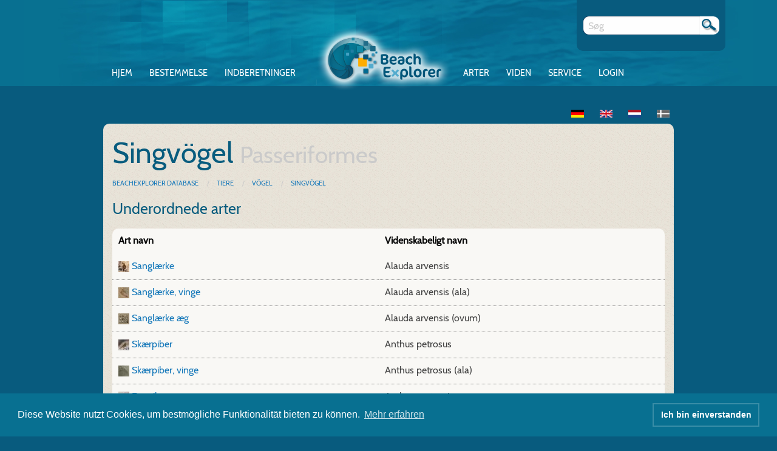

--- FILE ---
content_type: text/html; charset=UTF-8
request_url: https://www.beachexplorer.org/dk/klassifikation/103
body_size: 4762
content:
<!DOCTYPE html>
        <!--[if IE 8]> <html class="no-js lt-ie9" lang="dk" > <![endif]-->
    <!--[if gt IE 8]><!--> <html class="no-js" lang="dk" > <!--<![endif]-->
    <head>
        <meta charset="utf-8">
        <meta name="viewport" content="width=device-width">
        <title>    Singvögel (Passeriformes)</title>

                    <link rel="stylesheet" href="/build/2.6333203f.css" integrity="sha384-wn51BA9P5y+4y2vM43qvmSEhgNcXHy2zWjJjBceCHFJ8TKmAgU9dGGHJvS+BxggW"><link rel="stylesheet" href="/build/be.156f99da.css" integrity="sha384-14A7QP4tL5qWU4HxoDLejLkTRuRDEwXz6jOQOTjHQnkoakjzMRJPOTrFTPq6vPjT">
        
                
        <link rel="icon" type="image/x-icon" href="/favicon.ico" />

        
        <link rel="stylesheet" type="text/css" href="//cdnjs.cloudflare.com/ajax/libs/cookieconsent2/3.0.3/cookieconsent.min.css" />
        <script src="//cdnjs.cloudflare.com/ajax/libs/cookieconsent2/3.0.3/cookieconsent.min.js"></script>
        <script>
            window.addEventListener("load", function(){
                window.cookieconsent.initialise({
                    "palette": {
                        "popup": {
                            "background": "#087091",
                            "text": "#ffffff"
                        },
                        "button": {
                            "background": "transparent",
                            "text": "#ffffff",
                            "border": "#398da7"
                        }
                    },
                    "content": {
                        "message": 'Diese Website nutzt Cookies, um bestmögliche Funktionalität bieten zu können.',
                        "dismiss": 'Ich bin einverstanden',
                        "allow": 'Cookies zulassen',
                        "link": 'Mehr erfahren',
                        "href": "https://www.beachexplorer.org/datenschutz"
                    }
                })});
        </script>
    </head>
    <body data-routing-prefix="dk__RG__"
          data-api-key="pk.eyJ1IjoibmV0endlYmVyIiwiYSI6ImNrYTZ5bGE5eDBibGMycWxlcnlvdXVzamwifQ.K_IDayxifwKlWEQsbQ2WZQ">
    <div class="content">
        <header>
            <nav id="nav" role="navigation">
                <a href="#nav" title="Show navigation">Show navigation</a>
                <a href="#" title="Hide navigation">Hide navigation</a>
                        <ul>
            
                <li class="first">        <a href="/dk/">Hjem</a>        
    </li>

    
                <li>        <a href="/dk/bestemmelsesnoegle">Bestemmelse</a>        
    </li>

    
                            <li>        <a href="/dk/indberetninger/">Indberetninger</a>                <ul class="menu_level_1">
            
                <li class="first">        <a href="/dk/registrer-fundet">Registrer fundet</a>        
    </li>

    
                <li>        <a href="/dk/indberetninger/mine%20indberetninger">Mine fund</a>        
    </li>

    
                <li>        <a href="/dk/mine-billeder">Mine billeder</a>        
    </li>

    
                <li>        <a href="/dk/indberetninger/indberetter">Brugerliste</a>        
    </li>

    
                <li>        <a href="/dk/indberetninger/aktiveringer/grundlaeggende">Kontrol af indberetning</a>        
    </li>

    
                <li>        <a href="/dk/point-system">Point system</a>        
    </li>

    
                <li class="last">        <a href="/dk/indberetninger/">Alle indberetninger</a>        
    </li>


    </ul>

    </li>

    
                <li>        <a href="/dk/arter/liste/">Arter</a>        
    </li>

    
                            <li>        <a href="/dk/viden">Viden</a>                <ul class="menu_level_1">
            
                <li class="first">        <a href="/dk/havets-natur">Havets natur</a>        
    </li>

    
                <li>        <a href="/dk/trusler">Trusler</a>        
    </li>

    
                <li>        <a href="/dk/havbeskyttelse">Havbeskyttelse</a>        
    </li>

    
                <li class="last">        <a href="/dk/strandfund">Strandfund</a>        
    </li>


    </ul>

    </li>

    
                            <li>        <a href="/dk/service">Service</a>                <ul class="menu_level_1">
            
                <li class="first">        <a href="/dk/apps">Apps</a>        
    </li>

    
                <li>        <a href="/dk/om-beachexploreren">Om BeachExploreren</a>        
    </li>

    
                <li>        <a href="/dk/kvalitet-kontrol">Kvalitet kontrol</a>        
    </li>

    
                <li>        <a href="/dk/alle-nyheder">Alle nyheder</a>        
    </li>

    
                <li>        <a href="/dk/partner">Partner</a>        
    </li>

    
                <li>        <a href="/dk/undervisningsmateriale">Undervisningsmateriale</a>        
    </li>

    
                <li>        <a href="/dk/hjaelp-og-svar">Hjælp og svar</a>        
    </li>

    
                <li>        <a href="/dk/presse">Presse</a>        
    </li>

    
                <li class="last">        <a href="/dk/indberetninger/statistik/main">Statistik</a>        
    </li>


    </ul>

    </li>

    
                <li class="last">        <a href="/dk/login">Login</a>        
    </li>


    </ul>

            </nav>
            <div class="loginform">
                                    <a href="/dk/login">Login</a>
                            </div>
            <a href="/dk/">
                <img class="beLogo" src="/build/img/logo.png">
            </a>
            <div class="grid-container metabar">
                <div>
                    <div>
                        <form method="GET" action="/dk/soeg">
                            <div class="input-group" id="search">
                                <input class="input-group-field"  type="text" name="q" required="required" placeholder="Søg" />
                                <div class="input-group-button">
                                    <button type="submit"></button>
                                </div>
                            </div>
                        </form>
                    </div>
                </div>
            </div>
        </header>
        <div class="main-wrapper">
            <div class="grid-container">
                <div class="grid-x grid-margin-x">
                    <div class="cell small-12 user-login-status">
                                                    
<ul class="inline-list">
    <li>
        <a href="/klassifikation/103">
                            <img src="/build/img/de.png" />
                    </a>
    </li>
    <li>
        <a href="/en/klassifikation/103">
                            <img src="/build/img/en.png" />
                    </a>
    </li>
    <li>
        <a href="/nl/klassifikation/103">
                            <img src="/build/img/nl.png" />
                    </a>
    </li>
    <li>
        <a href="/dk/klassifikation/103">
                            <img src="/build/img/dk_off.png" />
                    </a>
    </li>
</ul>
                                                                    </div>
                </div>
            </div>
            <div class="main">
                    <div class="row">
        <div class="columns small-12">
            <h1>Singvögel&nbsp;<small>Passeriformes</small></h1>
            <ul class="breadcrumbs">
                                                                <li>
            <a href="/dk/klassifikation/">
                BeachExplorer Database
            </a>
        </li>
        <li >
        <a href="/dk/klassifikation/4">Tiere</a>
    </li>

        <li >
        <a href="/dk/klassifikation/102">Vögel</a>
    </li>

        <li class="current">
        <a href="/dk/klassifikation/103">Singvögel</a>
    </li>

            </ul>
        </div>
    </div>
            <div class="row">
        <div class="columns small-12">
            <h4>Underordnede arter</h4>
            <table class="form">
                <thead>
                    <tr>
                        <td>Art navn</td>
                        <td>Videnskabeligt navn</td>
                    </tr>
                </thead>
                <tbody>
                                            <tr>
                            <td>
                                                                    <img class="species-thumb" src="https://www.beachexplorer.org/media/cache/be_species_mini_thumb/uploads/species/BEQ1E_VK_Feldlerche_FT.jpg" />
                                    <img src="https://www.beachexplorer.org/media/cache/be_species_detail/uploads/species/BEQ1E_VK_Feldlerche_FT.jpg" />
                                                                <a href="/dk/arter/alauda-arvensis/kendetegn">Sanglærke</a>
                            </td>
                                                        <td>Alauda arvensis</td>
                                                    </tr>
                                            <tr>
                            <td>
                                                                    <img class="species-thumb" src="https://www.beachexplorer.org/media/cache/be_species_mini_thumb/uploads/species/BEQ10E_F_Feldlerche_10z.jpg" />
                                    <img src="https://www.beachexplorer.org/media/cache/be_species_detail/uploads/species/BEQ10E_F_Feldlerche_10z.jpg" />
                                                                <a href="/dk/arter/alauda-arvensis-ala/kendetegn">Sanglærke, vinge</a>
                            </td>
                                                        <td>Alauda arvensis (ala)</td>
                                                    </tr>
                                            <tr>
                            <td>
                                                                    <img class="species-thumb" src="https://www.beachexplorer.org/media/cache/be_species_mini_thumb/uploads/species/BEQ10E_E_Feldlerche12_10p.jpg" />
                                    <img src="https://www.beachexplorer.org/media/cache/be_species_detail/uploads/species/BEQ10E_E_Feldlerche12_10p.jpg" />
                                                                <a href="/dk/arter/alauda-arvensis-ovum/kendetegn">Sanglærke æg</a>
                            </td>
                                                        <td>Alauda arvensis (ovum)</td>
                                                    </tr>
                                            <tr>
                            <td>
                                                                    <img class="species-thumb" src="https://www.beachexplorer.org/media/cache/be_species_mini_thumb/uploads/species/BEQ1E_VK_Strandpieper_FT.jpg" />
                                    <img src="https://www.beachexplorer.org/media/cache/be_species_detail/uploads/species/BEQ1E_VK_Strandpieper_FT.jpg" />
                                                                <a href="/dk/arter/anthus-petrosus/kendetegn">Skærpiber</a>
                            </td>
                                                        <td>Anthus petrosus</td>
                                                    </tr>
                                            <tr>
                            <td>
                                                                    <img class="species-thumb" src="https://www.beachexplorer.org/media/cache/be_species_mini_thumb/uploads/treebranch/BEQ10E_F_No_picture.jpg" />
                                    <img src="https://www.beachexplorer.org/media/cache/be_species_detail/uploads/treebranch/BEQ10E_F_No_picture.jpg" />
                                                                <a href="/dk/arter/anthus-petrosus-ala/kendetegn">Skærpiber, vinge</a>
                            </td>
                                                        <td>Anthus petrosus (ala)</td>
                                                    </tr>
                                            <tr>
                            <td>
                                                                    <img class="species-thumb" src="https://www.beachexplorer.org/media/cache/be_species_mini_thumb/uploads/species/BEQ1E_VK_Wiesenpieper_FT.jpg" />
                                    <img src="https://www.beachexplorer.org/media/cache/be_species_detail/uploads/species/BEQ1E_VK_Wiesenpieper_FT.jpg" />
                                                                <a href="/dk/arter/anthus-pratensis/kendetegn">Engpiber</a>
                            </td>
                                                        <td>Anthus pratensis</td>
                                                    </tr>
                                            <tr>
                            <td>
                                                                    <img class="species-thumb" src="https://www.beachexplorer.org/media/cache/be_species_mini_thumb/uploads/species/BEQ10E_F_Wiesenpieper_10z.jpg" />
                                    <img src="https://www.beachexplorer.org/media/cache/be_species_detail/uploads/species/BEQ10E_F_Wiesenpieper_10z.jpg" />
                                                                <a href="/dk/arter/anthus-pratensis-ala/kendetegn">Engpiber, vinge</a>
                            </td>
                                                        <td>Anthus pratensis (ala)</td>
                                                    </tr>
                                            <tr>
                            <td>
                                                                    <img class="species-thumb" src="https://www.beachexplorer.org/media/cache/be_species_mini_thumb/uploads/species/BEQ10E_E_Wiesenpieper4_10p.jpg" />
                                    <img src="https://www.beachexplorer.org/media/cache/be_species_detail/uploads/species/BEQ10E_E_Wiesenpieper4_10p.jpg" />
                                                                <a href="/dk/arter/anthus-pratensis-ovum/kendetegn">Engpiber æg</a>
                            </td>
                                                        <td>Anthus pratensis (ovum)</td>
                                                    </tr>
                                            <tr>
                            <td>
                                                                    <img class="species-thumb" src="https://www.beachexplorer.org/media/cache/be_species_mini_thumb/uploads/species/BEQ1E_VK_Berghaenfling_FS.jpg" />
                                    <img src="https://www.beachexplorer.org/media/cache/be_species_detail/uploads/species/BEQ1E_VK_Berghaenfling_FS.jpg" />
                                                                <a href="/dk/arter/carduelis-flavirostris/kendetegn">Bjergirisk</a>
                            </td>
                                                        <td>Carduelis flavirostris</td>
                                                    </tr>
                                            <tr>
                            <td>
                                                                    <img class="species-thumb" src="https://www.beachexplorer.org/media/cache/be_species_mini_thumb/uploads/treebranch/BEQ10E_F_No_picture.jpg" />
                                    <img src="https://www.beachexplorer.org/media/cache/be_species_detail/uploads/treebranch/BEQ10E_F_No_picture.jpg" />
                                                                <a href="/dk/arter/carduelis-flavirostris-ala/kendetegn">Bjergirisk, vinge</a>
                            </td>
                                                        <td>Carduelis flavirostris (ala)</td>
                                                    </tr>
                                            <tr>
                            <td>
                                                                    <img class="species-thumb" src="https://www.beachexplorer.org/media/cache/be_species_mini_thumb/uploads/species/BEQ1E_VD_Rabenkraehe.jpg" />
                                    <img src="https://www.beachexplorer.org/media/cache/be_species_detail/uploads/species/BEQ1E_VD_Rabenkraehe.jpg" />
                                                                <a href="/dk/arter/corvus-corone/kendetegn">Sortkrage</a>
                            </td>
                                                        <td>Corvus corone</td>
                                                    </tr>
                                            <tr>
                            <td>
                                                                    <img class="species-thumb" src="https://www.beachexplorer.org/media/cache/be_species_mini_thumb/uploads/species/BEQ10E_F_Rabenkraehe_Wiki_z.jpg" />
                                    <img src="https://www.beachexplorer.org/media/cache/be_species_detail/uploads/species/BEQ10E_F_Rabenkraehe_Wiki_z.jpg" />
                                                                <a href="/dk/arter/corvus-corone-ala/kendetegn">Sortkrage, vinge</a>
                            </td>
                                                        <td>Corvus corone (ala)</td>
                                                    </tr>
                                            <tr>
                            <td>
                                                                    <img class="species-thumb" src="https://www.beachexplorer.org/media/cache/be_species_mini_thumb/uploads/species/BEQ10E_E_Aaskraehe4_10p.jpg" />
                                    <img src="https://www.beachexplorer.org/media/cache/be_species_detail/uploads/species/BEQ10E_E_Aaskraehe4_10p.jpg" />
                                                                <a href="/dk/arter/corvus-corone-ovum/kendetegn">Sortkrage æg</a>
                            </td>
                                                        <td>Corvus corone (ovum)</td>
                                                    </tr>
                                            <tr>
                            <td>
                                                                    <img class="species-thumb" src="https://www.beachexplorer.org/media/cache/be_species_mini_thumb/uploads/species/BEQ1E_VD_Dohle.jpg" />
                                    <img src="https://www.beachexplorer.org/media/cache/be_species_detail/uploads/species/BEQ1E_VD_Dohle.jpg" />
                                                                <a href="/dk/arter/corvus-monedula/kendetegn">Allike</a>
                            </td>
                                                        <td>Corvus monedula</td>
                                                    </tr>
                                            <tr>
                            <td>
                                                                    <img class="species-thumb" src="https://www.beachexplorer.org/media/cache/be_species_mini_thumb/uploads/species/BEQ10E_F_Dohle_Wiki_z.jpg" />
                                    <img src="https://www.beachexplorer.org/media/cache/be_species_detail/uploads/species/BEQ10E_F_Dohle_Wiki_z.jpg" />
                                                                <a href="/dk/arter/corvus-monedula-ala/kendetegn">Allike, vinge</a>
                            </td>
                                                        <td>Corvus monedula (ala)</td>
                                                    </tr>
                                            <tr>
                            <td>
                                                                    <img class="species-thumb" src="https://www.beachexplorer.org/media/cache/be_species_mini_thumb/uploads/species/BEQ10E_E_Dohle4_10p.jpg" />
                                    <img src="https://www.beachexplorer.org/media/cache/be_species_detail/uploads/species/BEQ10E_E_Dohle4_10p.jpg" />
                                                                <a href="/dk/arter/corvus-monedula-ovum/kendetegn">Allike æg</a>
                            </td>
                                                        <td>Corvus monedula (ovum)</td>
                                                    </tr>
                                            <tr>
                            <td>
                                                                    <img class="species-thumb" src="https://www.beachexplorer.org/media/cache/be_species_mini_thumb/uploads/species/BEQ1E_VD_Kuckuck.jpg" />
                                    <img src="https://www.beachexplorer.org/media/cache/be_species_detail/uploads/species/BEQ1E_VD_Kuckuck.jpg" />
                                                                <a href="/dk/arter/cuculus-canorus/kendetegn">Gøg</a>
                            </td>
                                                        <td>Cuculus canorus</td>
                                                    </tr>
                                            <tr>
                            <td>
                                                                    <img class="species-thumb" src="https://www.beachexplorer.org/media/cache/be_species_mini_thumb/uploads/species/BEQ10E_F_Kuckuck_US_OS_30_Grubez.jpg" />
                                    <img src="https://www.beachexplorer.org/media/cache/be_species_detail/uploads/species/BEQ10E_F_Kuckuck_US_OS_30_Grubez.jpg" />
                                                                <a href="/dk/arter/cuculus-canorus-ala/kendetegn">Gøg, vinge</a>
                            </td>
                                                        <td>Cuculus canorus (ala)</td>
                                                    </tr>
                                            <tr>
                            <td>
                                                                    <img class="species-thumb" src="https://www.beachexplorer.org/media/cache/be_species_mini_thumb/uploads/species/BEQ10E_F_Kuckuck_braun_P.jpg" />
                                    <img src="https://www.beachexplorer.org/media/cache/be_species_detail/uploads/species/BEQ10E_F_Kuckuck_braun_P.jpg" />
                                                                <a href="/dk/arter/cuculus-canorus-ala-var/kendetegn">Gøg, vinge (brun form)</a>
                            </td>
                                                        <td>Cuculus canorus (ala, var)</td>
                                                    </tr>
                                            <tr>
                            <td>
                                                                    <img class="species-thumb" src="https://www.beachexplorer.org/media/cache/be_species_mini_thumb/uploads/species/BEQ10E_E_Kuckuck1_10p.jpg" />
                                    <img src="https://www.beachexplorer.org/media/cache/be_species_detail/uploads/species/BEQ10E_E_Kuckuck1_10p.jpg" />
                                                                <a href="/dk/arter/cuculus-canorus-ovum/kendetegn">Gøg æg</a>
                            </td>
                                                        <td>Cuculus canorus (ovum)</td>
                                                    </tr>
                                            <tr>
                            <td>
                                                                    <img class="species-thumb" src="https://www.beachexplorer.org/media/cache/be_species_mini_thumb/uploads/species/BEQ1E_VK_Ohrenlerche_FT.jpg" />
                                    <img src="https://www.beachexplorer.org/media/cache/be_species_detail/uploads/species/BEQ1E_VK_Ohrenlerche_FT.jpg" />
                                                                <a href="/dk/arter/eremophila-alpestris/kendetegn">Bjerglærke</a>
                            </td>
                                                        <td>Eremophila alpestris</td>
                                                    </tr>
                                            <tr>
                            <td>
                                                                    <img class="species-thumb" src="https://www.beachexplorer.org/media/cache/be_species_mini_thumb/uploads/species/BEQ10E_F_Ohrenlerche_10z.jpg" />
                                    <img src="https://www.beachexplorer.org/media/cache/be_species_detail/uploads/species/BEQ10E_F_Ohrenlerche_10z.jpg" />
                                                                <a href="/dk/arter/eremophila-alpestris-ala/kendetegn">Bjerglærke, vinge</a>
                            </td>
                                                        <td>Eremophila alpestris (ala)</td>
                                                    </tr>
                                            <tr>
                            <td>
                                                                    <img class="species-thumb" src="https://www.beachexplorer.org/media/cache/be_species_mini_thumb/uploads/species/BEQ1E_VK_Blaukehlchen_RB.jpg" />
                                    <img src="https://www.beachexplorer.org/media/cache/be_species_detail/uploads/species/BEQ1E_VK_Blaukehlchen_RB.jpg" />
                                                                <a href="/dk/arter/luscinia-svecica-cyanecula/kendetegn">Blåhals</a>
                            </td>
                                                        <td>Luscinia svecica cyanecula</td>
                                                    </tr>
                                            <tr>
                            <td>
                                                                    <img class="species-thumb" src="https://www.beachexplorer.org/media/cache/be_species_mini_thumb/uploads/species/BEQ10E_F_Blaukehlchen_10z.jpg" />
                                    <img src="https://www.beachexplorer.org/media/cache/be_species_detail/uploads/species/BEQ10E_F_Blaukehlchen_10z.jpg" />
                                                                <a href="/dk/arter/luscinia-svecica-cyanecula-ala/kendetegn">Blåhals, vinge</a>
                            </td>
                                                        <td>Luscinia svecica cyanecula (ala)</td>
                                                    </tr>
                                            <tr>
                            <td>
                                                                    <img class="species-thumb" src="https://www.beachexplorer.org/media/cache/be_species_mini_thumb/uploads/species/BEQ1E_VK_Bachstelze_FT.jpg" />
                                    <img src="https://www.beachexplorer.org/media/cache/be_species_detail/uploads/species/BEQ1E_VK_Bachstelze_FT.jpg" />
                                                                <a href="/dk/arter/motacilla-alba/kendetegn">Hvid vipstjert</a>
                            </td>
                                                        <td>Motacilla alba</td>
                                                    </tr>
                                            <tr>
                            <td>
                                                                    <img class="species-thumb" src="https://www.beachexplorer.org/media/cache/be_species_mini_thumb/uploads/species/BEQ10E_F_Bachstelze_OSz.jpg" />
                                    <img src="https://www.beachexplorer.org/media/cache/be_species_detail/uploads/species/BEQ10E_F_Bachstelze_OSz.jpg" />
                                                                <a href="/dk/arter/motacilla-alba-ala/kendetegn">Hvid vipstjert, vinge</a>
                            </td>
                                                        <td>Motacilla alba (ala)</td>
                                                    </tr>
                                            <tr>
                            <td>
                                                                    <img class="species-thumb" src="https://www.beachexplorer.org/media/cache/be_species_mini_thumb/uploads/species/BEQ10E_E_Bachstelze4_10p.jpg" />
                                    <img src="https://www.beachexplorer.org/media/cache/be_species_detail/uploads/species/BEQ10E_E_Bachstelze4_10p.jpg" />
                                                                <a href="/dk/arter/motacilla-alba-ovum/kendetegn">Hvid vipstjert æg</a>
                            </td>
                                                        <td>Motacilla alba (ovum)</td>
                                                    </tr>
                                            <tr>
                            <td>
                                                                    <img class="species-thumb" src="https://www.beachexplorer.org/media/cache/be_species_mini_thumb/uploads/species/BEQ1E_VK_Schafstelze_FT.jpg" />
                                    <img src="https://www.beachexplorer.org/media/cache/be_species_detail/uploads/species/BEQ1E_VK_Schafstelze_FT.jpg" />
                                                                <a href="/dk/arter/motacilla-flava/kendetegn">Nordlig gul vipstjert</a>
                            </td>
                                                        <td>Motacilla flava</td>
                                                    </tr>
                                            <tr>
                            <td>
                                                                    <img class="species-thumb" src="https://www.beachexplorer.org/media/cache/be_species_mini_thumb/uploads/treebranch/BEQ10E_F_No_picture.jpg" />
                                    <img src="https://www.beachexplorer.org/media/cache/be_species_detail/uploads/treebranch/BEQ10E_F_No_picture.jpg" />
                                                                <a href="/dk/arter/motacilla-flava-ala/kendetegn">Nordlig gul vipstjert, vinge</a>
                            </td>
                                                        <td>Motacilla flava (ala)</td>
                                                    </tr>
                                            <tr>
                            <td>
                                                                    <img class="species-thumb" src="https://www.beachexplorer.org/media/cache/be_species_mini_thumb/uploads/species/BEQ10E_E_Schafstelze4_10p.jpg" />
                                    <img src="https://www.beachexplorer.org/media/cache/be_species_detail/uploads/species/BEQ10E_E_Schafstelze4_10p.jpg" />
                                                                <a href="/dk/arter/motacilla-flava-ovum/kendetegn">Nordlig gul vipstjert æg</a>
                            </td>
                                                        <td>Motacilla flava (ovum)</td>
                                                    </tr>
                                            <tr>
                            <td>
                                                                    <img class="species-thumb" src="https://www.beachexplorer.org/media/cache/be_species_mini_thumb/uploads/species/BEQ1E_VK_Steinschmaetzer_FT.jpg" />
                                    <img src="https://www.beachexplorer.org/media/cache/be_species_detail/uploads/species/BEQ1E_VK_Steinschmaetzer_FT.jpg" />
                                                                <a href="/dk/arter/oenanthe-oenanthe/kendetegn">Stenpikker</a>
                            </td>
                                                        <td>Oenanthe oenanthe</td>
                                                    </tr>
                                            <tr>
                            <td>
                                                                    <img class="species-thumb" src="https://www.beachexplorer.org/media/cache/be_species_mini_thumb/uploads/species/BEQ10E_F_Steinschmaetzer_OSz.jpg" />
                                    <img src="https://www.beachexplorer.org/media/cache/be_species_detail/uploads/species/BEQ10E_F_Steinschmaetzer_OSz.jpg" />
                                                                <a href="/dk/arter/oenanthe-oenanthe-ala/kendetegn">Stenpikker, vinge</a>
                            </td>
                                                        <td>Oenanthe oenanthe (ala)</td>
                                                    </tr>
                                            <tr>
                            <td>
                                                                    <img class="species-thumb" src="https://www.beachexplorer.org/media/cache/be_species_mini_thumb/uploads/species/BEQ10E_E_Steinschmaetzer3_10p.jpg" />
                                    <img src="https://www.beachexplorer.org/media/cache/be_species_detail/uploads/species/BEQ10E_E_Steinschmaetzer3_10p.jpg" />
                                                                <a href="/dk/arter/oenanthe-oenanthe-ovum/kendetegn">Stenpikker æg</a>
                            </td>
                                                        <td>Oenanthe oenanthe (ovum)</td>
                                                    </tr>
                                            <tr>
                            <td>
                                                                    <img class="species-thumb" src="https://www.beachexplorer.org/media/cache/be_species_mini_thumb/uploads/species/BEQ1B_VT_Schaedel_Singvoegel.jpg" />
                                    <img src="https://www.beachexplorer.org/media/cache/be_species_detail/uploads/species/BEQ1B_VT_Schaedel_Singvoegel.jpg" />
                                                                <a href="/dk/arter/passeriformes-cranium/kendetegn">Sangfugle kranium</a>
                            </td>
                                                        <td>Passeriformes (Cranium)</td>
                                                    </tr>
                                            <tr>
                            <td>
                                                                    <img class="species-thumb" src="https://www.beachexplorer.org/media/cache/be_species_mini_thumb/uploads/species/BEQ1E_VT_Fuesse_Singvoegel.jpg" />
                                    <img src="https://www.beachexplorer.org/media/cache/be_species_detail/uploads/species/BEQ1E_VT_Fuesse_Singvoegel.jpg" />
                                                                <a href="/dk/arter/passeriformes-feet/kendetegn">Ben af sangfugle</a>
                            </td>
                                                        <td>Passeriformes (feet)</td>
                                                    </tr>
                                            <tr>
                            <td>
                                                                    <img class="species-thumb" src="https://www.beachexplorer.org/media/cache/be_species_mini_thumb/uploads/species/BEQ1E_VK_Schneeammer_FT.jpg" />
                                    <img src="https://www.beachexplorer.org/media/cache/be_species_detail/uploads/species/BEQ1E_VK_Schneeammer_FT.jpg" />
                                                                <a href="/dk/arter/plectrophenax-nivalis/kendetegn">Snespurv</a>
                            </td>
                                                        <td>Plectrophenax nivalis</td>
                                                    </tr>
                                            <tr>
                            <td>
                                                                    <img class="species-thumb" src="https://www.beachexplorer.org/media/cache/be_species_mini_thumb/uploads/species/BEQ10E_F_Schneeammer_10z.jpg" />
                                    <img src="https://www.beachexplorer.org/media/cache/be_species_detail/uploads/species/BEQ10E_F_Schneeammer_10z.jpg" />
                                                                <a href="/dk/arter/plectrophenax-nivalis-ala/kendetegn">Snespurv, vinge</a>
                            </td>
                                                        <td>Plectrophenax nivalis (ala)</td>
                                                    </tr>
                                            <tr>
                            <td>
                                                                    <img class="species-thumb" src="https://www.beachexplorer.org/media/cache/be_species_mini_thumb/uploads/species/BEQ1E_VK_Kleinbraunvogel_FT.jpg" />
                                    <img src="https://www.beachexplorer.org/media/cache/be_species_detail/uploads/species/BEQ1E_VK_Kleinbraunvogel_FT.jpg" />
                                                                <a href="/dk/arter/plumosulus-incognitus/kendetegn">Lille brun fugl</a>
                            </td>
                                                        <td>Plumosulus incognitus</td>
                                                    </tr>
                                            <tr>
                            <td>
                                                                    <img class="species-thumb" src="https://www.beachexplorer.org/media/cache/be_species_mini_thumb/uploads/species/BEQ1E_VK_Wintergoldhaehnchen_FT.jpg" />
                                    <img src="https://www.beachexplorer.org/media/cache/be_species_detail/uploads/species/BEQ1E_VK_Wintergoldhaehnchen_FT.jpg" />
                                                                <a href="/dk/arter/regulus-regulus/kendetegn">Fuglekonge</a>
                            </td>
                                                        <td>Regulus regulus</td>
                                                    </tr>
                                            <tr>
                            <td>
                                                                    <img class="species-thumb" src="https://www.beachexplorer.org/media/cache/be_species_mini_thumb/uploads/species/BEQ10E_F_Wintergoldhaehnchen_10z.jpg" />
                                    <img src="https://www.beachexplorer.org/media/cache/be_species_detail/uploads/species/BEQ10E_F_Wintergoldhaehnchen_10z.jpg" />
                                                                <a href="/dk/arter/regulus-regulus-ala/kendetegn">Fuglekonge, vinge</a>
                            </td>
                                                        <td>Regulus regulus (ala)</td>
                                                    </tr>
                                            <tr>
                            <td>
                                                                    <img class="species-thumb" src="https://www.beachexplorer.org/media/cache/be_species_mini_thumb/uploads/species/BEQ1E_VK_Star_RB.jpg" />
                                    <img src="https://www.beachexplorer.org/media/cache/be_species_detail/uploads/species/BEQ1E_VK_Star_RB.jpg" />
                                                                <a href="/dk/arter/sturnus-vulgaris/kendetegn">Stær</a>
                            </td>
                                                        <td>Sturnus vulgaris</td>
                                                    </tr>
                                            <tr>
                            <td>
                                                                    <img class="species-thumb" src="https://www.beachexplorer.org/media/cache/be_species_mini_thumb/uploads/species/BEQ10E_F_Star_10z.jpg" />
                                    <img src="https://www.beachexplorer.org/media/cache/be_species_detail/uploads/species/BEQ10E_F_Star_10z.jpg" />
                                                                <a href="/dk/arter/sturnus-vulgaris-ala/kendetegn">Stær, vinge</a>
                            </td>
                                                        <td>Sturnus vulgaris (ala)</td>
                                                    </tr>
                                            <tr>
                            <td>
                                                                    <img class="species-thumb" src="https://www.beachexplorer.org/media/cache/be_species_mini_thumb/uploads/species/BEQ10E_Skull_Sturnus_vulgaris_10p.jpg" />
                                    <img src="https://www.beachexplorer.org/media/cache/be_species_detail/uploads/species/BEQ10E_Skull_Sturnus_vulgaris_10p.jpg" />
                                                                <a href="/dk/arter/sturnus-vulgaris-cranium/kendetegn">Stær kranium</a>
                            </td>
                                                        <td>Sturnus vulgaris (cranium)</td>
                                                    </tr>
                                            <tr>
                            <td>
                                                                    <img class="species-thumb" src="https://www.beachexplorer.org/media/cache/be_species_mini_thumb/uploads/species/BEQ10E_E_Star4_10p.jpg" />
                                    <img src="https://www.beachexplorer.org/media/cache/be_species_detail/uploads/species/BEQ10E_E_Star4_10p.jpg" />
                                                                <a href="/dk/arter/sturnus-vulgaris-ovum/kendetegn">Stær æg</a>
                            </td>
                                                        <td>Sturnus vulgaris  (ovum)</td>
                                                    </tr>
                                            <tr>
                            <td>
                                                                    <img class="species-thumb" src="https://www.beachexplorer.org/media/cache/be_species_mini_thumb/uploads/species/BEQ1E_VK_Rotdrossel_FT.jpg" />
                                    <img src="https://www.beachexplorer.org/media/cache/be_species_detail/uploads/species/BEQ1E_VK_Rotdrossel_FT.jpg" />
                                                                <a href="/dk/arter/turdus-iliacus/kendetegn">Vindrossel</a>
                            </td>
                                                        <td>Turdus iliacus</td>
                                                    </tr>
                                            <tr>
                            <td>
                                                                    <img class="species-thumb" src="https://www.beachexplorer.org/media/cache/be_species_mini_thumb/uploads/species/BEQ10E_F_Rotdrossel_10z.jpg" />
                                    <img src="https://www.beachexplorer.org/media/cache/be_species_detail/uploads/species/BEQ10E_F_Rotdrossel_10z.jpg" />
                                                                <a href="/dk/arter/turdus-iliacus-ala/kendetegn">Vindrossel, vinge</a>
                            </td>
                                                        <td>Turdus iliacus (ala)</td>
                                                    </tr>
                                    </tbody>
            </table>
        </div>
    </div>
                </div>
        </div>
                <footer>
            <div class="grid-container">
                <div class="grid-x grid-margin-x">
                    <div class="hide-for-small-only medium-10 medium-offset-1 cell">
                        <h3>Vores partnere</h3>
                    </div>
                    <div class="hide-for-small-only medium-10 medium-offset-1 cell">
                        <div class="show-for-medium-down footer-partner">
                            <a href="https://www.bmuv.de/" target="_blank">
                                <img src="/build/img/BMU.png" />
                            </a>
                            <a href="https://biologischevielfalt.bfn.de/bundesprogramm/bundesprogramm.html" target="_blank">
                                <img src="/build/img/bundesprogramm.png" />
                            </a>
                            <a href="https://lighthouse-foundation.org/" target="_blank">
                                <img src="/build/img/lighthouse.png" />
                            </a>
                            <a href="https://www.bfn.de/" target="_blank">
                                <img src="/build/img/BfN.png" />
                            </a>
                            <a href="https://www.projektfoerderung.de/" target="_blank">
                                <img src="/build/img/bingo.png" />
                            </a>
                        </div>
                    </div>
                    <div class="small-12 medium-10 medium-offset-1 cell footer-navigation">
                                <ul>
                                                    
                <li class="first">        <a href="/dk/betingelser">Betingelser</a>        
    </li>

         |             
                <li>        <a href="/dk/databeskyttelse">Databeskyttelse</a>        
    </li>

         |             
                <li>        <a href="/dk/impressum">Impressum</a>        
    </li>

         |             
                <li class="last">        <a href="/dk/kontakt">Kontakt</a>        
    </li>

                    
    </ul>

                    </div>
                </div>
            </div>
        </footer>
        
                    <script src="/build/runtime.1103dde6.js" integrity="sha384-/Zh0hTCgqMfXwZfeMIiueZzsKiHkvtqEOzKpZAuznIbgqg1DQpUQAwwNlO/9ToVH"></script><script src="/build/0.cd544c20.js" integrity="sha384-xrTPqbpsrPzA+nOpQIEiW/5lkcj0OTAG1k2dBjAx7hhs+F+C3HjDTArYV6MxcPBh"></script><script src="/build/2.5ff45499.js" integrity="sha384-28FUDakBlsvTRoa9TiwtGevaRQGTkFvtczivl9ykEDciVLfFbp29BqqfVdM5qYtg"></script><script src="/build/be.90b23665.js" integrity="sha384-qfUMmWJGGp/uCkzmekVstFRDJoPLJk+KDtFuy2b4lMoo9ScADAROHcetxHBQn0iL"></script>
                                </div>
    </body>
</html>
